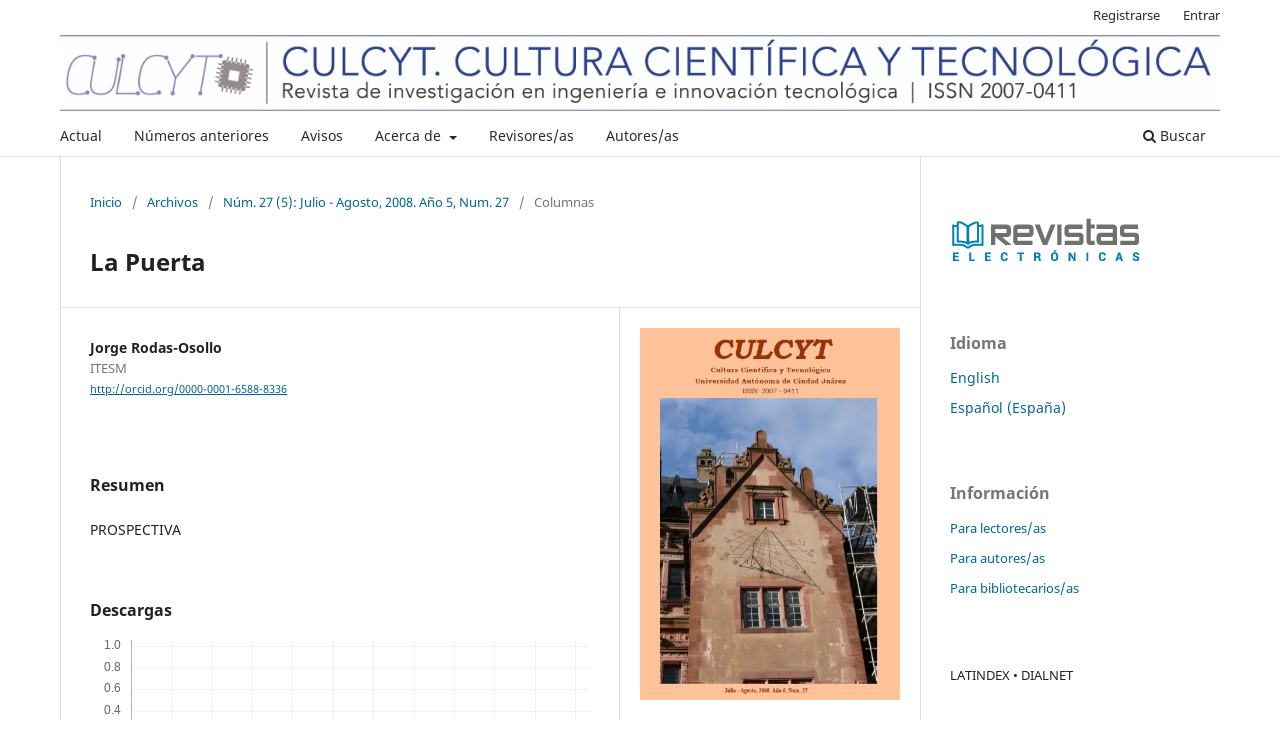

--- FILE ---
content_type: text/html; charset=utf-8
request_url: http://erevistas.uacj.mx/ojs/index.php/culcyt/article/view/391
body_size: 6050
content:
<!DOCTYPE html>
<html lang="es-ES" xml:lang="es-ES">
<head>
	<meta charset="utf-8">
	<meta name="viewport" content="width=device-width, initial-scale=1.0">
	<title>
		La Puerta
							| Cultura Científica y Tecnológica
			</title>

	
<meta name="generator" content="Open Journal Systems 3.3.0.7">
<META NAME="KEYWORDS" CONTENT="INGENIERIA, TECNOLOGIA, INNOVACION TECNOLOGICA, DISEÑO INDUSTRIAL">
<link rel="schema.DC" href="http://purl.org/dc/elements/1.1/" />
<meta name="DC.Creator.PersonalName" content="Jorge Rodas-Osollo"/>
<meta name="DC.Date.created" scheme="ISO8601" content="2015-05-08"/>
<meta name="DC.Date.dateSubmitted" scheme="ISO8601" content="2015-05-08"/>
<meta name="DC.Date.issued" scheme="ISO8601" content="2015-03-24"/>
<meta name="DC.Date.modified" scheme="ISO8601" content="2017-09-14"/>
<meta name="DC.Description" xml:lang="es" content="PROSPECTIVA"/>
<meta name="DC.Format" scheme="IMT" content="application/pdf"/>
<meta name="DC.Identifier" content="391"/>
<meta name="DC.Identifier.URI" content="http://erevistas.uacj.mx/ojs/index.php/culcyt/article/view/391"/>
<meta name="DC.Language" scheme="ISO639-1" content="es"/>
<meta name="DC.Rights" content="Derechos de autor 2017 CULCyT"/>
<meta name="DC.Rights" content=""/>
<meta name="DC.Source" content="Cultura Científica y Tecnológica"/>
<meta name="DC.Source.ISSN" content="2007-0411"/>
<meta name="DC.Source.Issue" content="27"/>
<meta name="DC.Source.URI" content="http://erevistas.uacj.mx/ojs/index.php/culcyt"/>
<meta name="DC.Title" content="La Puerta"/>
<meta name="DC.Type" content="Text.Serial.Journal"/>
<meta name="DC.Type.articleType" content="Columnas"/>
<meta name="gs_meta_revision" content="1.1"/>
<meta name="citation_journal_title" content="Cultura Científica y Tecnológica"/>
<meta name="citation_journal_abbrev" content="Cult. Científ. y Tecnol."/>
<meta name="citation_issn" content="2007-0411"/> 
<meta name="citation_author" content="Jorge Rodas-Osollo"/>
<meta name="citation_author_institution" content="ITESM"/>
<meta name="citation_title" content="La Puerta"/>
<meta name="citation_language" content="es"/>
<meta name="citation_date" content="5"/>
<meta name="citation_issue" content="27"/>
<meta name="citation_abstract_html_url" content="http://erevistas.uacj.mx/ojs/index.php/culcyt/article/view/391"/>
<meta name="citation_pdf_url" content="http://erevistas.uacj.mx/ojs/index.php/culcyt/article/download/391/371"/>
<meta name="citation_reference" content="http://www.neoteo.com/la-inteligencia-artificial-pronto-superara-a-la.neo"/>
	<link rel="stylesheet" href="http://erevistas.uacj.mx/ojs/index.php/culcyt/$$$call$$$/page/page/css?name=stylesheet" type="text/css" /><link rel="stylesheet" href="http://erevistas.uacj.mx/ojs/index.php/culcyt/$$$call$$$/page/page/css?name=font" type="text/css" /><link rel="stylesheet" href="http://erevistas.uacj.mx/ojs/lib/pkp/styles/fontawesome/fontawesome.css?v=3.3.0.7" type="text/css" /><link rel="stylesheet" href="http://erevistas.uacj.mx/ojs/public/journals/9/styleSheet.css?d=2021-08-17+08%3A28%3A09" type="text/css" /><link rel="stylesheet" href="http://erevistas.uacj.mx/ojs/public/site/styleSheet.css?v=3.3.0.7" type="text/css" />
</head>
<body class="pkp_page_article pkp_op_view has_site_logo" dir="ltr">

	<div class="pkp_structure_page">

				<header class="pkp_structure_head" id="headerNavigationContainer" role="banner">
						 <nav class="cmp_skip_to_content" aria-label="Salta a los enlaces de contenido">
	<a href="#pkp_content_main">Ir al contenido principal</a>
	<a href="#siteNav">Ir al menú de navegación principal</a>
		<a href="#pkp_content_footer">Ir al pie de página del sitio</a>
</nav>

			<div class="pkp_head_wrapper">

				<div class="pkp_site_name_wrapper">
					<button class="pkp_site_nav_toggle">
						<span>Open Menu</span>
					</button>
										<div class="pkp_site_name">
																<a href="						http://erevistas.uacj.mx/ojs/index.php/culcyt/index
					" class="is_img">
							<img src="http://erevistas.uacj.mx/ojs/public/journals/9/pageHeaderLogoImage_es_ES.jpg" width="2792" height="184" alt="CULCYT. CULTURA CIENTÍFICA Y TECNOLÓGICA" />
						</a>
										</div>
				</div>

				
				<nav class="pkp_site_nav_menu" aria-label="Navegación del sitio">
					<a id="siteNav"></a>
					<div class="pkp_navigation_primary_row">
						<div class="pkp_navigation_primary_wrapper">
																				<ul id="navigationPrimary" class="pkp_navigation_primary pkp_nav_list">
								<li class="">
				<a href="http://erevistas.uacj.mx/ojs/index.php/culcyt/issue/current">
					Actual
				</a>
							</li>
								<li class="">
				<a href="http://erevistas.uacj.mx/ojs/index.php/culcyt/issue/archive">
					Números anteriores
				</a>
							</li>
								<li class="">
				<a href="http://erevistas.uacj.mx/ojs/index.php/culcyt/announcement">
					Avisos
				</a>
							</li>
								<li class="">
				<a href="http://erevistas.uacj.mx/ojs/index.php/culcyt/about">
					Acerca de
				</a>
									<ul>
																					<li class="">
									<a href="http://erevistas.uacj.mx/ojs/index.php/culcyt/about">
										Sobre la revista
									</a>
								</li>
																												<li class="">
									<a href="http://erevistas.uacj.mx/ojs/index.php/culcyt/about/submissions">
										Envíos
									</a>
								</li>
																												<li class="">
									<a href="http://erevistas.uacj.mx/ojs/index.php/culcyt/about/editorialTeam">
										Equipo editorial
									</a>
								</li>
																												<li class="">
									<a href="http://erevistas.uacj.mx/ojs/index.php/culcyt/codigoetica">
										Código de ética
									</a>
								</li>
																												<li class="">
									<a href="http://erevistas.uacj.mx/ojs/index.php/culcyt/about/privacy">
										Declaración de privacidad
									</a>
								</li>
																												<li class="">
									<a href="http://erevistas.uacj.mx/ojs/index.php/culcyt/about/contact">
										Contacto
									</a>
								</li>
																		</ul>
							</li>
								<li class="">
				<a href="http://erevistas.uacj.mx/ojs/index.php/culcyt/revisores">
					Revisores/as
				</a>
							</li>
								<li class="">
				<a href="http://erevistas.uacj.mx/ojs/index.php/culcyt/autores">
					Autores/as
				</a>
							</li>
			</ul>

				

																						<div class="pkp_navigation_search_wrapper">
									<a href="http://erevistas.uacj.mx/ojs/index.php/culcyt/search" class="pkp_search pkp_search_desktop">
										<span class="fa fa-search" aria-hidden="true"></span>
										Buscar
									</a>
								</div>
													</div>
					</div>
					<div class="pkp_navigation_user_wrapper" id="navigationUserWrapper">
							<ul id="navigationUser" class="pkp_navigation_user pkp_nav_list">
								<li class="profile">
				<a href="http://erevistas.uacj.mx/ojs/index.php/culcyt/user/register">
					Registrarse
				</a>
							</li>
								<li class="profile">
				<a href="http://erevistas.uacj.mx/ojs/index.php/culcyt/login">
					Entrar
				</a>
							</li>
										</ul>

					</div>
				</nav>
			</div><!-- .pkp_head_wrapper -->
		</header><!-- .pkp_structure_head -->

						<div class="pkp_structure_content has_sidebar">
			<div class="pkp_structure_main" role="main">
				<a id="pkp_content_main"></a>

<div class="page page_article">
			<nav class="cmp_breadcrumbs" role="navigation" aria-label="Usted está aquí:">
	<ol>
		<li>
			<a href="http://erevistas.uacj.mx/ojs/index.php/culcyt/index">
				Inicio
			</a>
			<span class="separator">/</span>
		</li>
		<li>
			<a href="http://erevistas.uacj.mx/ojs/index.php/culcyt/issue/archive">
				Archivos
			</a>
			<span class="separator">/</span>
		</li>
					<li>
				<a href="http://erevistas.uacj.mx/ojs/index.php/culcyt/issue/view/63">
					Núm. 27 (5): Julio - Agosto, 2008. Año 5, Num. 27
				</a>
				<span class="separator">/</span>
			</li>
				<li class="current" aria-current="page">
			<span aria-current="page">
									Columnas
							</span>
		</li>
	</ol>
</nav>
	
		  	 <article class="obj_article_details">

		
	<h1 class="page_title">
		La Puerta
	</h1>

	
	<div class="row">
		<div class="main_entry">

							<section class="item authors">
					<h2 class="pkp_screen_reader">Autores/as</h2>
					<ul class="authors">
											<li>
							<span class="name">
								Jorge Rodas-Osollo
							</span>
															<span class="affiliation">
									ITESM
																	</span>
																						<span class="orcid">
									
									<a href="http://orcid.org/0000-0001-6588-8336" target="_blank">
										http://orcid.org/0000-0001-6588-8336
									</a>
								</span>
													</li>
										</ul>
				</section>
			
																					
						
										<section class="item abstract">
					<h2 class="label">Resumen</h2>
					PROSPECTIVA
				</section>
			
			<div class="item downloads_chart">
	<h3 class="label">
		Descargas
	</h3>
	<div class="value">
		<canvas class="usageStatsGraph" data-object-type="Submission" data-object-id="391"></canvas>
		<div class="usageStatsUnavailable" data-object-type="Submission" data-object-id="391">
			Los datos de descargas todavía no están disponibles.
		</div>
	</div>
</div>


																			
										<section class="item references">
					<h2 class="label">
						Citas
					</h2>
					<div class="value">
																					<p><a href="http://www.neoteo.com/la-inteligencia-artificial-pronto-superara-a-la.neo">http://www.neoteo.com/la-inteligencia-artificial-pronto-superara-a-la.neo</a> </p>
																		</div>
				</section>
			
		</div><!-- .main_entry -->

		<div class="entry_details">

										<div class="item cover_image">
					<div class="sub_item">
													<a href="http://erevistas.uacj.mx/ojs/index.php/culcyt/issue/view/63">
								<img src="http://erevistas.uacj.mx/ojs/public/journals/9/cover_issue_63_es_ES.jpg" alt="">
							</a>
											</div>
				</div>
			
									
						<div class="item published">
				<section class="sub_item">
					<h2 class="label">
						Publicado
					</h2>
					<div class="value">
																			<span>2015-05-08</span>
																	</div>
				</section>
							</div>
			
										<div class="item citation">
					<section class="sub_item citation_display">
						<h2 class="label">
							Cómo citar
						</h2>
						<div class="value">
							<div id="citationOutput" role="region" aria-live="polite">
								<div class="csl-bib-body">
  <div class="csl-entry"><div class="csl-left-margin">[1]</div><div class="csl-right-inline">J. Rodas-Osollo, «La Puerta», <i>Cult. Científ. y Tecnol.</i>, n.º 27, may 2015.</div></div>
</div>
							</div>
							<div class="citation_formats">
								<button class="cmp_button citation_formats_button" aria-controls="cslCitationFormats" aria-expanded="false" data-csl-dropdown="true">
									Más formatos de cita
								</button>
								<div id="cslCitationFormats" class="citation_formats_list" aria-hidden="true">
									<ul class="citation_formats_styles">
																					<li>
												<a
													aria-controls="citationOutput"
													href="http://erevistas.uacj.mx/ojs/index.php/culcyt/citationstylelanguage/get/acm-sig-proceedings?submissionId=391&amp;publicationId=369"
													data-load-citation
													data-json-href="http://erevistas.uacj.mx/ojs/index.php/culcyt/citationstylelanguage/get/acm-sig-proceedings?submissionId=391&amp;publicationId=369&amp;return=json"
												>
													ACM
												</a>
											</li>
																					<li>
												<a
													aria-controls="citationOutput"
													href="http://erevistas.uacj.mx/ojs/index.php/culcyt/citationstylelanguage/get/acs-nano?submissionId=391&amp;publicationId=369"
													data-load-citation
													data-json-href="http://erevistas.uacj.mx/ojs/index.php/culcyt/citationstylelanguage/get/acs-nano?submissionId=391&amp;publicationId=369&amp;return=json"
												>
													ACS
												</a>
											</li>
																					<li>
												<a
													aria-controls="citationOutput"
													href="http://erevistas.uacj.mx/ojs/index.php/culcyt/citationstylelanguage/get/apa?submissionId=391&amp;publicationId=369"
													data-load-citation
													data-json-href="http://erevistas.uacj.mx/ojs/index.php/culcyt/citationstylelanguage/get/apa?submissionId=391&amp;publicationId=369&amp;return=json"
												>
													APA
												</a>
											</li>
																					<li>
												<a
													aria-controls="citationOutput"
													href="http://erevistas.uacj.mx/ojs/index.php/culcyt/citationstylelanguage/get/associacao-brasileira-de-normas-tecnicas?submissionId=391&amp;publicationId=369"
													data-load-citation
													data-json-href="http://erevistas.uacj.mx/ojs/index.php/culcyt/citationstylelanguage/get/associacao-brasileira-de-normas-tecnicas?submissionId=391&amp;publicationId=369&amp;return=json"
												>
													ABNT
												</a>
											</li>
																					<li>
												<a
													aria-controls="citationOutput"
													href="http://erevistas.uacj.mx/ojs/index.php/culcyt/citationstylelanguage/get/chicago-author-date?submissionId=391&amp;publicationId=369"
													data-load-citation
													data-json-href="http://erevistas.uacj.mx/ojs/index.php/culcyt/citationstylelanguage/get/chicago-author-date?submissionId=391&amp;publicationId=369&amp;return=json"
												>
													Chicago
												</a>
											</li>
																					<li>
												<a
													aria-controls="citationOutput"
													href="http://erevistas.uacj.mx/ojs/index.php/culcyt/citationstylelanguage/get/harvard-cite-them-right?submissionId=391&amp;publicationId=369"
													data-load-citation
													data-json-href="http://erevistas.uacj.mx/ojs/index.php/culcyt/citationstylelanguage/get/harvard-cite-them-right?submissionId=391&amp;publicationId=369&amp;return=json"
												>
													Harvard
												</a>
											</li>
																					<li>
												<a
													aria-controls="citationOutput"
													href="http://erevistas.uacj.mx/ojs/index.php/culcyt/citationstylelanguage/get/ieee?submissionId=391&amp;publicationId=369"
													data-load-citation
													data-json-href="http://erevistas.uacj.mx/ojs/index.php/culcyt/citationstylelanguage/get/ieee?submissionId=391&amp;publicationId=369&amp;return=json"
												>
													IEEE
												</a>
											</li>
																					<li>
												<a
													aria-controls="citationOutput"
													href="http://erevistas.uacj.mx/ojs/index.php/culcyt/citationstylelanguage/get/modern-language-association?submissionId=391&amp;publicationId=369"
													data-load-citation
													data-json-href="http://erevistas.uacj.mx/ojs/index.php/culcyt/citationstylelanguage/get/modern-language-association?submissionId=391&amp;publicationId=369&amp;return=json"
												>
													MLA
												</a>
											</li>
																					<li>
												<a
													aria-controls="citationOutput"
													href="http://erevistas.uacj.mx/ojs/index.php/culcyt/citationstylelanguage/get/turabian-fullnote-bibliography?submissionId=391&amp;publicationId=369"
													data-load-citation
													data-json-href="http://erevistas.uacj.mx/ojs/index.php/culcyt/citationstylelanguage/get/turabian-fullnote-bibliography?submissionId=391&amp;publicationId=369&amp;return=json"
												>
													Turabian
												</a>
											</li>
																					<li>
												<a
													aria-controls="citationOutput"
													href="http://erevistas.uacj.mx/ojs/index.php/culcyt/citationstylelanguage/get/vancouver?submissionId=391&amp;publicationId=369"
													data-load-citation
													data-json-href="http://erevistas.uacj.mx/ojs/index.php/culcyt/citationstylelanguage/get/vancouver?submissionId=391&amp;publicationId=369&amp;return=json"
												>
													Vancouver
												</a>
											</li>
																			</ul>
																			<div class="label">
											Descargar cita
										</div>
										<ul class="citation_formats_styles">
																							<li>
													<a href="http://erevistas.uacj.mx/ojs/index.php/culcyt/citationstylelanguage/download/ris?submissionId=391&amp;publicationId=369">
														<span class="fa fa-download"></span>
														Endnote/Zotero/Mendeley (RIS)
													</a>
												</li>
																							<li>
													<a href="http://erevistas.uacj.mx/ojs/index.php/culcyt/citationstylelanguage/download/bibtex?submissionId=391&amp;publicationId=369">
														<span class="fa fa-download"></span>
														BibTeX
													</a>
												</li>
																					</ul>
																	</div>
							</div>
						</div>
					</section>
				</div>
			
										<div class="item issue">

											<section class="sub_item">
							<h2 class="label">
								Número
							</h2>
							<div class="value">
								<a class="title" href="http://erevistas.uacj.mx/ojs/index.php/culcyt/issue/view/63">
									Núm. 27 (5): Julio - Agosto, 2008. Año 5, Num. 27
								</a>
							</div>
						</section>
					
											<section class="sub_item">
							<h2 class="label">
								Sección
							</h2>
							<div class="value">
								Columnas
							</div>
						</section>
					
									</div>
			
															
										<div class="item copyright">
					<h2 class="label">
						Licencia
					</h2>
										<p>Todos los contenidos de CULCYT se distribuyen bajo una licencia de uso y distribución “Creative Commons Reconocimiento-No Comercial 4.0 Internacional” (CC-BY-NC). <a href="https://creativecommons.org/licenses/by-nc/4.0/deed.es">Puede consultar desde aquí la versión informativa de la licencia.</a></p>
<p>Los autores/as que soliciten publicar en esta revista, aceptan los términos siguientes: a) los/las autores/as conservarán sus derechos de autor y garantizarán a la revista el derecho de primera publicación de su obra; y b) se permite y recomienda a los/las autores/as agregar enlaces de sus artículos en CULCYT en la página web de su institución o en la personal, debido a que ello puede generar intercambios interesantes y aumentar las citas de su obra publicada.</p>
				</div>
			
			

		</div><!-- .entry_details -->
	</div><!-- .row -->

</article>

	

</div><!-- .page -->

	</div><!-- pkp_structure_main -->

									<div class="pkp_structure_sidebar left" role="complementary" aria-label="Barra lateral">
				 
<div class="pkp_block block_custom" id="customblock-ligas">
	<h2 class="title pkp_screen_reader">ligas</h2>
	<div class="content">
		<p><a href="https://erevistas.uacj.mx"><img src="https://erevistas.uacj.mx/ojs/public/site/RevistasE.png"></a></p>
	</div>
</div>
<div class="pkp_block block_language">
	<h2 class="title">
		Idioma
	</h2>

	<div class="content">
		<ul>
							<li class="locale_en_US" lang="en-US">
					<a href="http://erevistas.uacj.mx/ojs/index.php/culcyt/user/setLocale/en_US?source=%2Fojs%2Findex.php%2Fculcyt%2Farticle%2Fview%2F391">
						English
					</a>
				</li>
							<li class="locale_es_ES current" lang="es-ES">
					<a href="http://erevistas.uacj.mx/ojs/index.php/culcyt/user/setLocale/es_ES?source=%2Fojs%2Findex.php%2Fculcyt%2Farticle%2Fview%2F391">
						Español (España)
					</a>
				</li>
					</ul>
	</div>
</div><!-- .block_language -->
<div class="pkp_block block_information">
	<h2 class="title">Información</h2>
	<div class="content">
		<ul>
							<li>
					<a href="http://erevistas.uacj.mx/ojs/index.php/culcyt/information/readers">
						Para lectores/as
					</a>
				</li>
										<li>
					<a href="http://erevistas.uacj.mx/ojs/index.php/culcyt/information/authors">
						Para autores/as
					</a>
				</li>
										<li>
					<a href="http://erevistas.uacj.mx/ojs/index.php/culcyt/information/librarians">
						Para bibliotecarios/as
					</a>
				</li>
					</ul>
	</div>
</div>
<div class="pkp_block block_custom" id="customblock--ndice">
	<h2 class="title pkp_screen_reader">Índice</h2>
	<div class="content">
		<div style="backgraond-color: green;">
<p><span style="font-size: small;">LATINDEX &bull; DIALNET</span></p>
</div>
	</div>
</div>
<div class="pkp_block block_custom" id="customblock-issn">
	<h2 class="title pkp_screen_reader">issn</h2>
	<div class="content">
		<p><span style="font-family: verdana, geneva; font-size: 13px;">ISSN: 2007-0411</span></p>
	</div>
</div>
<div class="pkp_block block_custom" id="customblock-plantillas">
	<h2 class="title pkp_screen_reader">plantillas</h2>
	<div class="content">
		
	</div>
</div>
<div class="pkp_block block_custom" id="customblock-facebook">
	<h2 class="title pkp_screen_reader">Facebook</h2>
	<div class="content">
		<p><a href="https://www.facebook.com/profile.php?id=100087204909075"><strong>Facebook</strong></a></p>
	</div>
</div>

			</div><!-- pkp_sidebar.left -->
			</div><!-- pkp_structure_content -->

<div class="pkp_structure_footer_wrapper" role="contentinfo">
	<a id="pkp_content_footer"></a>

	<div class="pkp_structure_footer">

					<div class="pkp_footer_content">
				<div style="background-color: #f2f3f4; height: auto; widht: auto; padding: 15px;">
<p style="color: #213870;"><strong>CULCYT. CULTURA CIENTÍFICA Y TECNOLÓGICA</strong></p>
<p>CULCYT. CULTURA CIENTÍFICA Y TECNOLÓGICA es una publicación académica, editada de manera cuatrimestral, en enero, mayo y septiembre, por la Universidad Autónoma de Ciudad Juárez, a través del Instituto de Ingeniería y Tecnología. D.R. © UACJ, Avenida del Charro núm. 619 norte, C. P. 32310, Ciudad Juárez, Chihuahua, México. Teléfono +52 (656) 6884848. Sitio OJS: <a href="https://erevistas.uacj.mx/ojs/index.php/culcyt">erevistas.uacj.mx/ojs/index.php/culcyt</a>. Correo electrónico: culcyt@uacj.mx. Editor responsable: Dr. Manuel Antonio Ramos Murillo. Reserva de derecho al uso exclusivo No. 04-2022-101711332100-102, ISSN (electrónico) 2007-0411, ambos otorgados por el Instituto Nacional del Derecho de Autor.</p>
<p>Los artículos firmados son responsabilidad de sus autores.</p>
<p>Se autoriza la reproducción total o parcial, siempre y cuando se cite la fuente.</p>
</div>
			</div>
		
		<div class="pkp_brand_footer" role="complementary">
			<a href="http://erevistas.uacj.mx/ojs/index.php/culcyt/about/aboutThisPublishingSystem">
				<img alt="Más información acerca del sistema de publicación, de la plataforma y del flujo de trabajo de OJS/PKP." src="http://erevistas.uacj.mx/ojs/templates/images/ojs_brand.png">
			</a>
		</div>
	</div>
</div><!-- pkp_structure_footer_wrapper -->

</div><!-- pkp_structure_page -->

<script src="http://erevistas.uacj.mx/ojs/lib/pkp/lib/vendor/components/jquery/jquery.min.js?v=3.3.0.7" type="text/javascript"></script><script src="http://erevistas.uacj.mx/ojs/lib/pkp/lib/vendor/components/jqueryui/jquery-ui.min.js?v=3.3.0.7" type="text/javascript"></script><script src="http://erevistas.uacj.mx/ojs/plugins/themes/default/js/lib/popper/popper.js?v=3.3.0.7" type="text/javascript"></script><script src="http://erevistas.uacj.mx/ojs/plugins/themes/default/js/lib/bootstrap/util.js?v=3.3.0.7" type="text/javascript"></script><script src="http://erevistas.uacj.mx/ojs/plugins/themes/default/js/lib/bootstrap/dropdown.js?v=3.3.0.7" type="text/javascript"></script><script src="http://erevistas.uacj.mx/ojs/plugins/themes/default/js/main.js?v=3.3.0.7" type="text/javascript"></script><script src="http://erevistas.uacj.mx/ojs/plugins/generic/citationStyleLanguage/js/articleCitation.js?v=3.3.0.7" type="text/javascript"></script><script type="text/javascript">var pkpUsageStats = pkpUsageStats || {};pkpUsageStats.data = pkpUsageStats.data || {};pkpUsageStats.data.Submission = pkpUsageStats.data.Submission || {};pkpUsageStats.data.Submission[391] = {"data":{"2015":{"1":0,"2":0,"3":0,"4":0,"5":0,"6":1,"7":0,"8":0,"9":1,"10":2,"11":0,"12":0},"2017":{"1":0,"2":0,"3":0,"4":0,"5":0,"6":0,"7":0,"8":0,"9":8,"10":0,"11":0,"12":0},"2018":{"1":0,"2":0,"3":0,"4":0,"5":1,"6":0,"7":0,"8":0,"9":1,"10":2,"11":1,"12":0},"2020":{"1":1,"2":0,"3":1,"4":1,"5":1,"6":0,"7":2,"8":0,"9":0,"10":0,"11":2,"12":0},"2021":{"1":4,"2":0,"3":0,"4":0,"5":0,"6":0,"7":2,"8":0,"9":0,"10":0,"11":0,"12":0},"2022":{"1":1,"2":0,"3":1,"4":0,"5":2,"6":0,"7":0,"8":0,"9":1,"10":0,"11":1,"12":0},"2023":{"1":1,"2":0,"3":0,"4":1,"5":0,"6":0,"7":0,"8":0,"9":0,"10":1,"11":0,"12":0},"2024":{"1":1,"2":0,"3":0,"4":0,"5":0,"6":0,"7":0,"8":0,"9":1,"10":0,"11":0,"12":0}},"label":"Todas las descargas","color":"79,181,217","total":42};</script><script src="https://cdnjs.cloudflare.com/ajax/libs/Chart.js/2.0.1/Chart.js?v=3.3.0.7" type="text/javascript"></script><script type="text/javascript">var pkpUsageStats = pkpUsageStats || {};pkpUsageStats.locale = pkpUsageStats.locale || {};pkpUsageStats.locale.months = ["Ene","Feb","Mar","Abr","May","Jun","Jul","Ago","Sep","Oct","Nov","Dic"];pkpUsageStats.config = pkpUsageStats.config || {};pkpUsageStats.config.chartType = "line";</script><script src="http://erevistas.uacj.mx/ojs/plugins/generic/usageStats/js/UsageStatsFrontendHandler.js?v=3.3.0.7" type="text/javascript"></script><script type="text/javascript">
(function (w, d, s, l, i) { w[l] = w[l] || []; var f = d.getElementsByTagName(s)[0],
j = d.createElement(s), dl = l != 'dataLayer' ? '&l=' + l : ''; j.async = true; 
j.src = 'https://www.googletagmanager.com/gtag/js?id=' + i + dl; f.parentNode.insertBefore(j, f); 
function gtag(){dataLayer.push(arguments)}; gtag('js', new Date()); gtag('config', i); })
(window, document, 'script', 'dataLayer', 'G-XX8R4RBGSV');
</script>


</body>
</html>


--- FILE ---
content_type: text/css
request_url: http://erevistas.uacj.mx/ojs/public/journals/9/styleSheet.css?d=2021-08-17+08%3A28%3A09
body_size: 33
content:


div {
	text-align: justify;
}

